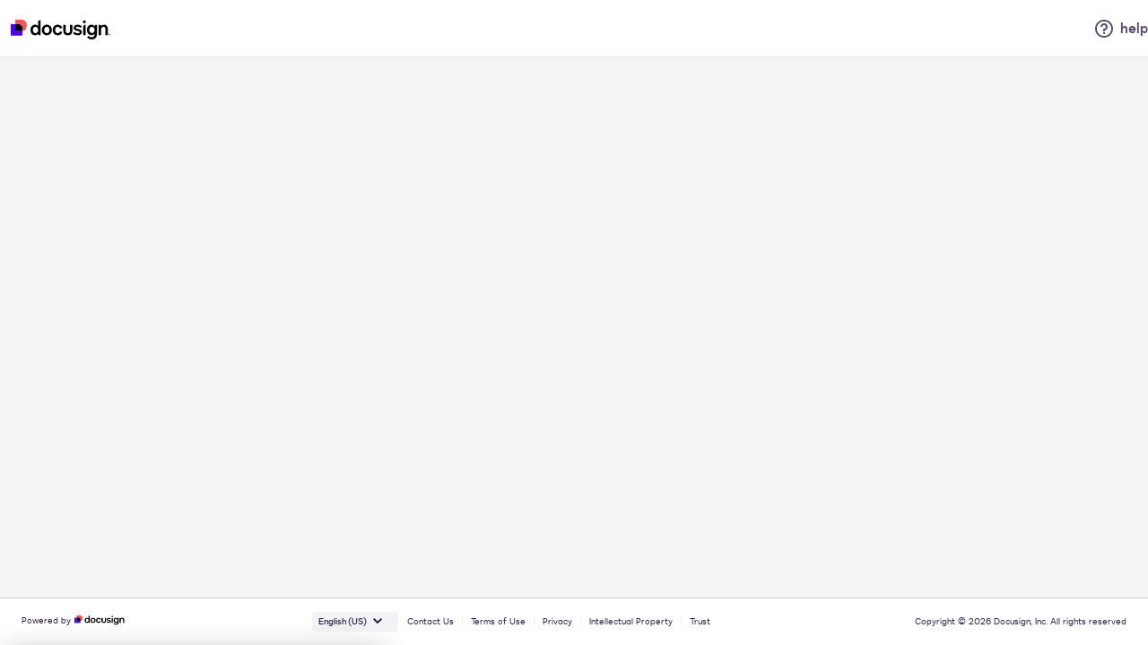

--- FILE ---
content_type: text/html; charset=utf-8
request_url: https://powerforms.docusign.net/0f52aea3-6b9f-4798-bf88-7470995f6221?env=na3-eu1&accountId=efe4a86b-2e91-4384-b4a5-131aff1ca732
body_size: 2560
content:
<!doctype html><html lang="en"><head><meta charset="utf-8"><meta name="viewport" content="width=device-width,initial-scale=1,shrink-to-fit=no"><meta name="theme-color" content="#000000"><meta name="robots" content="noindex,nofollow"><meta name="format-detection" content="telephone=no"/><link rel="manifest" href="manifest.json"><link rel="shortcut icon" href="favicon.ico"><link rel="stylesheet" href="/style.css"><link rel="icon" type="image/x-icon" href="https://docucdn-a.akamaihd.net/olive/images/2.15.0/favicons/favicon.ico"><title>Docusign</title><link href="/static/css/main.70a50682.chunk.css" rel="stylesheet"></head><body><noscript>You need to enable JavaScript to run this app.</noscript><div style='display:none' id='hdn-start-values'>{"env":"na3-eu1","accountId":"efe4a86b-2e91-4384-b4a5-131aff1ca732"}</div><div style='display:none' id='hdn-persist-original-values'>{}</div><div id="root"></div><script>!function(e){function r(r){for(var n,f,l=r[0],p=r[1],i=r[2],c=0,s=[];c<l.length;c++)f=l[c],Object.prototype.hasOwnProperty.call(o,f)&&o[f]&&s.push(o[f][0]),o[f]=0;for(n in p)Object.prototype.hasOwnProperty.call(p,n)&&(e[n]=p[n]);for(a&&a(r);s.length;)s.shift()();return u.push.apply(u,i||[]),t()}function t(){for(var e,r=0;r<u.length;r++){for(var t=u[r],n=!0,l=1;l<t.length;l++){var p=t[l];0!==o[p]&&(n=!1)}n&&(u.splice(r--,1),e=f(f.s=t[0]))}return e}var n={},o={1:0},u=[];function f(r){if(n[r])return n[r].exports;var t=n[r]={i:r,l:!1,exports:{}};return e[r].call(t.exports,t,t.exports,f),t.l=!0,t.exports}f.m=e,f.c=n,f.d=function(e,r,t){f.o(e,r)||Object.defineProperty(e,r,{enumerable:!0,get:t})},f.r=function(e){"undefined"!=typeof Symbol&&Symbol.toStringTag&&Object.defineProperty(e,Symbol.toStringTag,{value:"Module"}),Object.defineProperty(e,"__esModule",{value:!0})},f.t=function(e,r){if(1&r&&(e=f(e)),8&r)return e;if(4&r&&"object"==typeof e&&e&&e.__esModule)return e;var t=Object.create(null);if(f.r(t),Object.defineProperty(t,"default",{enumerable:!0,value:e}),2&r&&"string"!=typeof e)for(var n in e)f.d(t,n,function(r){return e[r]}.bind(null,n));return t},f.n=function(e){var r=e&&e.__esModule?function(){return e.default}:function(){return e};return f.d(r,"a",r),r},f.o=function(e,r){return Object.prototype.hasOwnProperty.call(e,r)},f.p="/";var l=this.webpackJsonppowerforms=this.webpackJsonppowerforms||[],p=l.push.bind(l);l.push=r,l=l.slice();for(var i=0;i<l.length;i++)r(l[i]);var a=p;t()}([])</script><script src="/static/js/2.671bdf1d.chunk.js"></script><script src="/static/js/main.ed57bf69.chunk.js"></script></body></html>